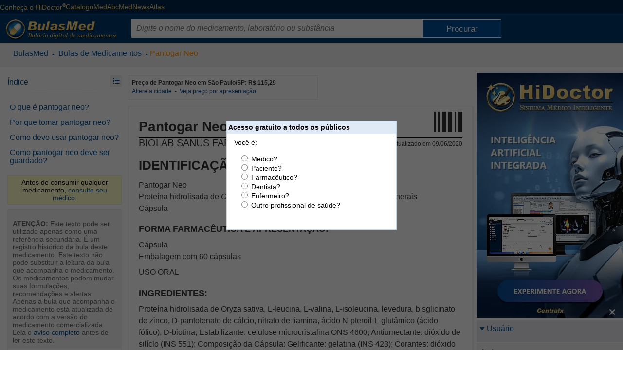

--- FILE ---
content_type: text/html; charset=ISO-8859-1
request_url: https://www.bulas.med.br/p/substancias/substancia/bula/1369243/Pantogar_Neo.html
body_size: 17007
content:

<!DOCTYPE html>
<html xmlns="http://www.w3.org/1999/xhtml" class="ptBR res1024 robot 0_9">
<head>
<!--[if lt IE 9]>
<script>
document.createElement('header');
document.createElement('nav');
document.createElement('section');
document.createElement('article');
document.createElement('aside');
document.createElement('footer');
document.createElement('hgroup');
</script>
<![endif]-->


<title>PANTOGAR NEO | BulasMed</title>

<meta charset="ISO-8859-1"/>
<link rel="canonical" href="https://www.bulas.med.br/p/bulas-de-medicamentos/bula/1369243/pantogar-neo.htm" />
<meta name="keywords" content="Pantogar Neo" />
<meta name="description" content="Pantogar Neo: para que serve, efeitos colaterais, contra-indicações, preço, onde encontrar entre outras informações." />
<meta property="og:description" content="Pantogar Neo: para que serve, efeitos colaterais, contra-indicações, preço, onde encontrar entre outras informações." />
<meta property="og:title" content="PANTOGAR NEO | BulasMed" />
<meta name="viewport" content="width=device-width, initial-scale=1"/>
<meta name="HandheldFriendly" content="true"/>
<meta name="MobileOptimized" content="320"/>
<meta name="twitter:site" content="@BulasMed"><meta name="twitter:creator" content="@BulasMed"><meta property="article:publisher" content="https://www.facebook.com/bulasmed/"/><meta property="og:title" content="title"/><meta property="og:description" content="description"/></meta></meta>
<!-- 5.AppCSS.0 -->
<link href="https://res13.bulas.med.br/v/0.2.71/shres/Blog_Desktop.css?v=0.2.71" rel="stylesheet" type="text/CSS" media="all"/>
<!-- 6.directory -->
<link href="https://res13.bulas.med.br/v/0.2.71/_res/css/bulas.css?v=0.2.71" rel="stylesheet" type="text/CSS" media="all"/>
<!-- 6.AppJS.0 -->
<script src="https://res13.bulas.med.br/v/0.2.71/shres/Blog_Desktop_ptBR.js?v=0.2.71" language="JavaScript" type="text/javascript"></script>
<link REL="SHORTCUT ICON" HREF="https://www.bulas.med.br/bulas.ico" />
<script type="application/ld+json">
{
"@context": "http://schema.org",
"@type": "WebSite",
"url": "https://www.bulas.med.br/",
"potentialAction": {
"@type": "SearchAction",
"target": "https://www.bulas.med.br/?act=search&q={search_term}",
"query-input": "required name=search_term"
}
}
</script>
<script type="text/javascript">
document.app.requestModal = true;
onEventManager.addEvent(window, 'load', function(){loadProfile('https://www.cxpass.net/?C=A&V=[base64]')}, 'last');
</script>
<!-- Cx Tag Manager -->
<script>(function(w,d,s,l,i){
w[l]=w[l]||[];w[l].push({'gtm.start':
new Date().getTime(),event:'gtm.js'});
var k=('; '.concat(d.cookie).split('; dgtm=').length == 2
? '//www.googletagmanager.com/gtm.js' : '/ctm/ctm.pl'),f=d.getElementsByTagName(s)[0],
j=d.createElement(s),dl=l!='dataLayer'?'&l='+l:'';j.async=true;j.src=
k+'?id='+i+dl;f.parentNode.insertBefore(j,f);
})(window,document,'script','dataLayer','GTM-KPRQPN');</script>
<!-- End Cx Tag Manager -->
<script>
var _mtm = window._mtm = window._mtm || [];
_mtm.push({'mtm.startTime': (new Date().getTime()), 'event': 'mtm.Start'});
var d=document, g=d.createElement('script'), s=d.getElementsByTagName('script')[0];
g.async=true; g.src='https://cxwik3.cxpass.net/js/container_URcNvYOl.js'; s.parentNode.insertBefore(g,s);
</script>
<script src="https://www.abc.med.br/dev/blog/commentsfc/api/index.js" type="module"></script>
<style>
div.qframe
{
z-index: 10;
}
div.index_header
{
background-color: transparent !important;
}
</style>
<script type="text/javascript">
window.onscroll = scroll;
function scroll() {
var searchtop = document.getElementsByClassName("search_top")[0];
var header = document.getElementById("cx-page-header");
if(searchtop)
{
//if( window.pageYOffset < (offset(header).top + getElmHeight(header)) ) {
if(isScrolledIntoView(header)) {
searchtop.classList.remove('fixed');
} else {
searchtop.classList.add('fixed');
}
}
var menu = document.getElementById("LeftMenu");
var openmenu = document.getElementById("OpenLeftMenu");
var footer = document.getElementById("PlataformFooter");
var maincontent = document.getElementsByClassName("mainContent")[0];
if(menu) {
if(window.pageYOffset < offset(maincontent).top - 50) {
menu.classList.remove('fixed');
openmenu.classList.remove('fixed');
menu.classList.remove('fixedBottom');
openmenu.classList.remove('fixedBottom');
menu.style.bottom = "auto";
openmenu.style.bottom = "auto";
} else {
menu.classList.add('fixed');
openmenu.classList.add('fixed');
//console.log(parseInt(offset(footer).top) + 40, (parseInt(menu.offsetHeight) + offset(menu).top),parseInt(offset(footer).top) + 80 - (parseInt(menu.offsetHeight) + offset(menu).top));
//if((parseInt(offset(footer).top) + 80) <= (parseInt(menu.offsetHeight) + offset(menu).top)) {
// console.log("maior");
//}
if(footer && isScrolledIntoView(footer)) {
menu.classList.remove('fixed');
openmenu.classList.remove('fixed');
menu.classList.add('fixedBottom');
openmenu.classList.add('fixedBottom');
var Top = window.innerHeight - footer.getBoundingClientRect().top;
if(Top > 0) {
menu.style.bottom = (Top + 20) + "px";
openmenu.style.bottom = (Top + 20) + "px";
}
} else {
menu.classList.add('fixed');
openmenu.classList.add('fixed');
menu.classList.remove('fixedBottom');
openmenu.classList.remove('fixedBottom');
}
//menu.style.top = "auto";
//menu.style.bottom = (window.innerHeight - offset(document.getElementById("PlataformFooter")).top + 40) + "px";
}
}
}
function isScrolledIntoView(el) {
var rect = el.getBoundingClientRect();
var elemTop = rect.top;
var elemBottom = rect.bottom;
return elemTop < window.innerHeight && elemBottom >= 0;
}
</script>
</head>
<body class="ptBR res1024 robot 0_9">

<div id="cx-tip-container">
<div id="cx-tip-down"></div>
<div id="cx-tip-bottom-left">
<div id="cx-tip-bottom-right">
<div id="cx-tip-top-left">
<div id="cx-tip-top-right">
<div id="cx-tip-top">
<div id="cx-tip-bottom">
<div id="cx-tip-left">
<div id="cx-tip-right">
<div id="cx-tip-content">
</div>
<div style="clear:both"></div>
</div>
</div>
</div>
</div>
</div>
</div>
</div>
</div>
<div id="cx-tip-up"></div>
</div>
<div id="cx-tag-container"></div>

<script>cxcct.push('16');adprops.area='p';adprops.md='';adprops.hd='';</script><div id="cxcct_16" class="opened cxcct"></div>
<div id="cx-page-wrapper" class="bulas">
<div id="cx-page-content">
<div id="cx-page-header">

<div class="HeaderWrapper">
<div class="HeaderMenu">
<a title="Conheça o HiDoctor" rel="nofollow" href="/informacao" class="cxhomeexternallink" target="_blank">Conheça o HiDoctor<sup>&reg;</sup></a>
<a title="Os médicos em atuação no país" rel="nofollow" href="https://www.catalogo.med.br" class="cxhomeexternallink" target="_blank">CatalogoMed</a>
<a title="Informações sobre a sua saúde" rel="nofollow" href="https://www.abc.med.br" class="cxhomeexternallink" target="_blank">AbcMed</a>
<a title="Notícias e informações sobre saúde" rel="nofollow" href="https://www.news.med.br" class="cxhomeexternallink" target="_blank">News</a>
<a title="Atlas do corpo humano" rel="nofollow" href="https://www.atlasdocorpohumano.com" class="cxhomeexternallink" target="_blank">Atlas</a>
</div>
</div>
</div>
<div id="cx-page-body">
<div class="cx-element" id="pageShowThread">
<div class="pageMainBodyDefault" id="pageMainBodyDefault">
<script>if(window.screen.width >= 1024) { document.body.className += " res1024"; }</script>
<script>document.app.setSeed({'NodeID' : '302','ID' : 'wformHelpVideo','Name' : 'WForm','Type' : 'WForm','Container' : '300','Seed' : '1','Height' : '400','Width' : '525','Prefix' : 'elmME_HelpContent0','Class' : ''});</script>
<div id="hideQuiz" style="display: none;">
<div><div class="cx-win wformQuickQuiz" id="wformQuickQuiz">
<div class="cx-win-title" id="wformQuickQuizTitleDefault">
<strong class="cx-win-title-caption " id="wformQuickQuizCaptionDefault">Acesso gratuito a todos os p&uacute;blicos</strong>
<script>document.app.setPart({'PartName' : 'Default','Part' : 'Caption','PartType' : 'Caption','Type' : 'WForm','Name' : 'WForm','NodeID' : '699','ID' : 'wformQuickQuizCaptionDefault','Class' : '','Prefix' : 'elmME_CampaignContent0','ElementID' : '244'});</script>
<div style="clear:both;"></div></div>
<script>document.app.setPart({'Part' : 'Title','PartType' : 'Title','Type' : 'WForm','ID' : 'wformQuickQuizTitleDefault','NodeID' : '698','Name' : 'WForm','PartName' : 'Default','ElementID' : '244','Class' : '','Prefix' : 'elmME_CampaignContent0'});</script>
<div class="cx-win-body" id="wformQuickQuizBodyDefault">
<form class="cx-form" name="wformQuickQuizForm" id="wformQuickQuizForm" action="https://www.bulas.med.br/p/substancias/substancia/bula/1369243/Pantogar_Neo.html" method="ajaxget.update" validate="true" validateMsg="É preciso preencher corretamente o(s) seguinte(s) campo(s): 
%jslib_validate_controls%" onAfterCompile="" disableOnSubmit="true" disableMsg="Aguarde..." unloadMsg="---------------------------------------------------------------------------
Deseja realmente cancelar as alterações realizadas?
Campo(s) alterado(s): %controls%.
---------------------------------------------------------------------------" cancelMsg="Deseja realmente cancelar as alterações realizadas?
Campo(s) alterado(s): %controls%." retainFocus="false" onCancel="this.e.cancelAjax()" checkUnload="false" radioselect=";" enctype="application/x-www-form-urlencoded" onSubmit="document.app.hideModal(); document.app.wformQuickQuiz.hideModal(); this.e.core.request(this.e.getParams(),false); return false;" autocomplete="on">
<input type="hidden" id="wformQuickQuizFormParamact" name="act" value="logUser"/>
<input type="hidden" id="wformQuickQuizFormParam_" name="_" value="wformQuickQuizForm"/>
<input type="hidden" id="wformQuickQuizFormParam_id_" name="_id_" value="676"/>
<input type="hidden" id="wformQuickQuizFormParam_ev_" name="_ev_" value="Submit"/>
<input type="hidden" id="wformQuickQuizFormParam_wformQuickQuizFormSubmit" name="_wformQuickQuizFormSubmit" value=":default:"/>
<div class="cx-form-content" id="wformQuickQuizFormContentHeader">
<div class="cx-win-form-header" id="wformQuickQuizHeaderDefault">
Voc&ecirc; &eacute;:
<div style="clear:both;"></div></div>
</div>
<script>document.app.setPart({'Prefix' : 'wformQuickQuizBodyDefault','Class' : '','ElementID' : '676','PartName' : 'Header','Name' : 'Form','NodeID' : '677','ID' : 'wformQuickQuizFormContentHeader','Type' : 'Form','PartType' : 'Content','Part' : 'Content'});</script>
<div class="cx-form-content" id="wformQuickQuizFormContentData">
<div class="cx-win-form-data" id="wformQuickQuizDataDefault">
<div class="cx-data" id="wformQuickQuizDataDefaultTableData">
<table border="0" cellpadding="2" cellspacing="0" class="tbllist">
<tbody class="step1">
<tr valign="top" class=" odd">
<td align="right" width="1%">
<span class="cx-data-caption " id="tdcfType" title=""><strong></strong></span>
</td>
<td width="align">
<span class="cx-data-value-radio " id="fType">
<span class="cx-data-value-radio-option">
<input type="radio" class="radio cx-data-value-radio-option-input" name="fType" id="fType_0" value="1" onclick="
setCookie('cxq',this.value == 1 ? 'P2' : this.value == 2 ? 'P1' : 'P'+this.value,expireDate('y'),'/',location.host);
document.app.wformQuickQuiz.setStyle({'display':'none'});
document.app.hideModal();
document.app.wformQuickQuiz.hideModal();
this.form.e.core.request(this.form.e.getParams(),false);"/>

<label for="fType_0" class="cx-data-value-radio-option-label">M&eacute;dico?</label>



</span>
<br/>
<span class="cx-data-value-radio-option">
<input type="radio" class="radio cx-data-value-radio-option-input" name="fType" id="fType_1" value="2" onclick="
setCookie('cxq',this.value == 1 ? 'P2' : this.value == 2 ? 'P1' : 'P'+this.value,expireDate('y'),'/',location.host);
document.app.wformQuickQuiz.setStyle({'display':'none'});
document.app.hideModal();
document.app.wformQuickQuiz.hideModal();
this.form.e.core.request(this.form.e.getParams(),false);"/>

<label for="fType_1" class="cx-data-value-radio-option-label">Paciente?</label>



</span>
<br/>
<span class="cx-data-value-radio-option">
<input type="radio" class="radio cx-data-value-radio-option-input" name="fType" id="fType_2" value="4" onclick="
setCookie('cxq',this.value == 1 ? 'P2' : this.value == 2 ? 'P1' : 'P'+this.value,expireDate('y'),'/',location.host);
document.app.wformQuickQuiz.setStyle({'display':'none'});
document.app.hideModal();
document.app.wformQuickQuiz.hideModal();
this.form.e.core.request(this.form.e.getParams(),false);"/>

<label for="fType_2" class="cx-data-value-radio-option-label">Farmac&ecirc;utico?</label>



</span>
<br/>
<span class="cx-data-value-radio-option">
<input type="radio" class="radio cx-data-value-radio-option-input" name="fType" id="fType_3" value="5" onclick="
setCookie('cxq',this.value == 1 ? 'P2' : this.value == 2 ? 'P1' : 'P'+this.value,expireDate('y'),'/',location.host);
document.app.wformQuickQuiz.setStyle({'display':'none'});
document.app.hideModal();
document.app.wformQuickQuiz.hideModal();
this.form.e.core.request(this.form.e.getParams(),false);"/>

<label for="fType_3" class="cx-data-value-radio-option-label">Dentista?</label>



</span>
<br/>
<span class="cx-data-value-radio-option">
<input type="radio" class="radio cx-data-value-radio-option-input" name="fType" id="fType_4" value="6" onclick="
setCookie('cxq',this.value == 1 ? 'P2' : this.value == 2 ? 'P1' : 'P'+this.value,expireDate('y'),'/',location.host);
document.app.wformQuickQuiz.setStyle({'display':'none'});
document.app.hideModal();
document.app.wformQuickQuiz.hideModal();
this.form.e.core.request(this.form.e.getParams(),false);"/>

<label for="fType_4" class="cx-data-value-radio-option-label">Enfermeiro?</label>



</span>
<br/>
<span class="cx-data-value-radio-option">
<input type="radio" class="radio cx-data-value-radio-option-input" name="fType" id="fType_5" value="3" onclick="
setCookie('cxq',this.value == 1 ? 'P2' : this.value == 2 ? 'P1' : 'P'+this.value,expireDate('y'),'/',location.host);
document.app.wformQuickQuiz.setStyle({'display':'none'});
document.app.hideModal();
document.app.wformQuickQuiz.hideModal();
this.form.e.core.request(this.form.e.getParams(),false);"/>

<label for="fType_5" class="cx-data-value-radio-option-label">Outro profissional de sa&uacute;de?</label>



</span>
</span>
</td>
</tr>
</tbody>
</table>
</div>
<script>document.app.setElement({'Class' : '','Prefix' : 'wformQuickQuizDataDefault','Seed' : '0','Container' : '701','Type' : 'TableData','ID' : 'wformQuickQuizDataDefaultTableData','NodeID' : '703','Name' : 'TableData'});</script>
<div style="clear:both;"></div></div>
</div>
<script>document.app.setPart({'Type' : 'Form','Part' : 'Content','PartType' : 'Content','ID' : 'wformQuickQuizFormContentData','NodeID' : '678','Name' : 'Form','PartName' : 'Data','ElementID' : '676','Class' : '','Prefix' : 'wformQuickQuizBodyDefault'});</script>
</form>
<script>document.app.setElement({'Prefix' : 'wformQuickQuizBodyDefault','Class' : '','ID' : 'wformQuickQuizForm','NodeID' : '676','Name' : 'Form','Type' : 'Form','Container' : '674','Seed' : '0'});</script>
<div style="clear:both;"></div></div>
<script>document.app.setPart({'Class' : '','Prefix' : 'elmME_CampaignContent0','ElementID' : '244','PartName' : 'Default','PartType' : 'Body','Part' : 'Body','Type' : 'WForm','ID' : 'wformQuickQuizBodyDefault','NodeID' : '674','Name' : 'WForm'});</script>
</div></div>
<script>document.app.setElement({'Container' : '242','Type' : 'WForm','NodeID' : '244','ID' : 'wformQuickQuiz','Name' : 'WForm','Seed' : '0','Height' : '225','Class' : '','Width' : '350','Prefix' : 'elmME_CampaignContent0'});</script>
</div>
<script>
onEventManager.addEvent(window,'load',function() {
if (!getCookie("bpt") && !getCookie("cxq")) {
var e = document.app.getElement('wformQuickQuiz');
if (e) {
document.app.appendTag(getTag('hideQuiz'));
e.setStyle({'display' : "block"});
e.showModal();
document.getElementById('hideQuiz').style.display = '';
}
}
}, 'first');
</script>
<a href="https://www.bulas.med.br/" class="toplk"></a>
<div class="search_top" >
<div class="HeaderWrapper">
<a id="HeaderTitle" href="https://www.bulas.med.br"><img alt="bulas.med.br" title="bulas.med.br - Referências completas de medicamentos" src="https://res13.bulas.med.br/v/0.2.71/_imgs/bulas/bulas-med-br-logo.png" /></a>
<div id="SearchElement">
<form method="get" action="https://www.bulas.med.br/p/substancias/substancia/bula/1369243/" onsubmit="if (this.q.value != '' && this.q.value != 'Digite o nome do medicamento, laborat&oacute;rio ou subst&acirc;ncia') return(validateSearch(this)); else return false;">
<input type="hidden" name="act" value="search" />
<input type="text" name="q" id="sq" class="search_q" maxlength="50"
validate="true" validateEmpty="true" placeholder="Digite o nome do medicamento, laborat&oacute;rio ou subst&acirc;ncia" controlName="Pesquisar" focusEmpty="false" />
<input type="submit" class="submit" value="Procurar" id="btnSearch" />
</form>
</div>
<div class="MobileIcons">
<img alt="Buscar bulas" src="https://res13.bulas.med.br/v/0.2.71/_imgs/bulas/search-32-w.png" onclick="ToggleSearch()" />
<img alt="Índice de tópicos" src="https://res13.bulas.med.br/v/0.2.71/_imgs/bulas/index-32-w.png" onclick="ToggleIndex()" class="MobileShowIndex"/>
</div>

</div>

<div class="clear"></div>
</div>
<table border="0" cellpadding="0" cellspacing="0" width="100%" class="mainTable">
<tr style="width: 100%;">
<td class="mainContent" valign="top">
<script>cxcct.push('1');adprops.area='p';adprops.md='';adprops.hd='';</script><div id="cxcct_1" class="opened cxcct"></div>
<script>cxcct.push('8');adprops.area='p';adprops.md='';adprops.hd='';</script><div id="cxcct_8" class="opened cxcct"></div>

<div class="cx-box-head">

<span class="showThreadHeadFolder83">

<div class="MaxWrapper">
<span typeof="v:Breadcrumb"><a rel="v:url" property="v:title" href="https://www.bulas.med.br/" class="folderPathLink">BulasMed</a></span>
&nbsp;-&nbsp;
<span typeof="v:Breadcrumb"><a rel="v:url" property="v:title" href="https://www.bulas.med.br/p/bulas-de-medicamentos/" class="folderPathLink">Bulas de Medicamentos</a></span>
&nbsp;-&nbsp;<span typeof="v:Breadcrumb"><a rel="v:url" property="v:title" href="#">Pantogar Neo</a></span></div>

</span>
</div>
<div class="cx-box-body">
<script type="text/javascript">
var requestError = "Erro na requisi&ccedil;&atilde;o";
var XmlHttpError = "Erro na requisi&ccedil;&atilde;o";
var wait = 'Aguarde...';
var send = 'Enviar'
function validateDestinatarios(fieldValue) { //}
var emails = fieldValue.split(/\s*;\s*/);
for(var i = 0; i < emails.length; i++){
if(isEmail(emails[i]) == 0){
if(emails[i] != ''){
return false;
}
}
}
return fieldValue != '' ? true : false;
}
</script>

<a name="1369243"></a>
<script>
setTimeout(function() {
InitBulas();
},3000);
</script>
<div id="LeftMenu">
<div id="SummaryHeader">
<span>Índice</span>
<div class="ToggleMenuButton" onClick="ToggleSummary()">
<img onLoad="LoadMenu()" class="right ToggleSummary" src="https://res13.bulas.med.br/v/0.2.71/_imgs/bulas/index-bulas-16.png" />
</div>
<hr class="smoothyRow" />
</div>
<div id="MenuContent">

<ul class='post_summary'><li><a href="#o_que_e_pantogar_neo">O que &eacute; pantogar neo?</a></li>
<li><a href="#por_que_tomar_pantogar_neo">Por que tomar pantogar neo?</a></li>
<li><a href="#como_devo_usar_pantogar_neo">Como devo usar pantogar neo?</a></li>
<li><a href="#como_pantogar_neo_deve_ser_guardado">Como pantogar neo deve ser guardado?</a></li>
</ul>

<div class="flags"><!-- &nbsp; --><div class="cxc_box" style="display: block; margin: 15px 0 0px 0; text-align: center; padding: 5px;">Antes de consumir qualquer medicamento, <a rel="nofollow" href="http://www.catalogo.med.br" target="_blank">consulte seu m&eacute;dico<span class="print"> (http://www.catalogo.med.br)</span></a>.</div></div>


<div id="disclaim" class="warn bulasdisclaim">
<strong>ATENÇÃO:</strong> Este texto pode ser utilizado apenas como uma referência secundária. É um registro histórico da bula deste medicamento. Este texto não pode substituir a leitura da bula que acompanha o medicamento. Os medicamentos podem mudar suas formulações, recomendações e alertas. Apenas a bula que acompanha o medicamento está atualizada de acordo com a versão do medicamento comercializada. Leia o <a href="/bula/65092/read.pl?C=A&V=66506F737449443D3130353339266163743D73686F7752656164436F6D6D656E7473" target="_blank">aviso completo</a> antes de ler este texto.
</div>
</div>
</div>
<div class="postContent postFull post1369243 folder82 tphtml LeftMenuContent opened" id="post1369243"
itemid="https://www.bulas.med.br/p/bulas-de-medicamentos/bula/1369243/pantogar-neo.htm"
itemscope="" itemtype="http://schema.org/Drug" 
>

<div id="OpenLeftMenu">
<div class="ToggleMenuButton" onClick="ToggleSummary()">
<img class="right ToggleSummary" src="https://res13.bulas.med.br/v/0.2.71/_imgs/bulas/index-bulas-16.png" />
</div>
</div>




<div class="newPrice">
<!--a class="buttonOrange" title="Drogarias onde posso encontrar Pantogar Neo" rel="nofollow" href="http://www.bulas.med.br/d/onde-encontrar/pantogar+neo+saMED" target="_blank" style="padding: 9px 10px; width: 190px;"><div id="drogariasmed-img"></div><span id="drogariasmed-label">Ver drogarias que têm esse medicamento</span></a-->


<div id="drugPrice">

<div class="cx-element" id="elmDrugPrice">
<div class="cx-element-content" id="elmDrugPriceContentDefault">
<div class="bPrice" style="width: 100%;">
<div>
<div id="dph"><strong>Preço de Pantogar Neo em São Paulo/SP: R$ 115,29</strong></div><br/>
<div id="dpa">
<a href="javascript:void(0);" onclick="
getTag('dpf').style.display = (getTag('dpf').style.display == 'none') ? '' : 'none';
return false;">Altere a cidade
</a>
&nbsp;-&nbsp;
<a href="javascript:void(0);" onclick="
var m = dnd.getMouseOffset(this, event);
var t = getMouseCoords(event);
getTag('dPrices').style.top = m.y;
getTag('dPrices').style.left = m.x;
if (isSafari() || isChrome()) {
getTag('dPrices').style.left = t.x - m.x - parseInt(getTag('cx-page-content').offsetLeft);
}
getTag('dPrices').style.display = (getTag('dPrices').style.display == 'none') ? '' : 'none';
getTag('price-border').style.height = parseInt(getTag('price-container').offsetHeight) + 6;
getTag('price-border').style.width = parseInt(getTag('price-container').offsetWidth) + 6;
return false;">Veja pre&ccedil;o por apresenta&ccedil;&atilde;o
</a>
</div>

<div id="dpf" style="display: none; border: 1px solid #E0EAF6;background: #FFF; padding: 5px;position: absolute; z-index: 41;">
<form class="cx-form" name="formPriceCity" id="formPriceCity" action="https://www.bulas.med.br/p/substancias/substancia/bula/1369243/read.pl" method="ajaxpost" validate="true" validateMsg="É preciso preencher corretamente o(s) seguinte(s) campo(s): 
%jslib_validate_controls%" onAfterCompile="" disableOnSubmit="true" disableMsg="Aguarde..." unloadMsg="---------------------------------------------------------------------------
Deseja realmente cancelar as alterações realizadas?
Campo(s) alterado(s): %controls%.
---------------------------------------------------------------------------" cancelMsg="Deseja realmente cancelar as alterações realizadas?
Campo(s) alterado(s): %controls%." retainFocus="false" onCancel="this.e.cancelAjax()" checkUnload="false" radioselect=";" enctype="application/x-www-form-urlencoded" onSubmit="return(true)" autocomplete="on">
<input type="hidden" id="formPriceCityParamfPostID" name="fPostID" value="1369243"/>
<input type="hidden" id="formPriceCityParamact" name="act" value="callElementEvent"/>
<input type="hidden" id="formPriceCityParam_" name="_" value="formPriceCity"/>
<input type="hidden" id="formPriceCityParam_id_" name="_id_" value="256"/>
<input type="hidden" id="formPriceCityParam_ev_" name="_ev_" value="Submit"/>
<input type="hidden" id="formPriceCityParam_formPriceCitySubmit" name="_formPriceCitySubmit" value=":default:"/>
<div class="cx-form-content" id="formPriceCityContentDefault">
<input type="text" name="fCity" class="text" value="" maxlength="255">/<select name="fUF" selected="" class="select">
<option value="">UF</option>
<option value="AC">AC</option>
<option value="AL">AL</option>
<option value="AM">AM</option>
<option value="AP">AP</option>
<option value="BA">BA</option>
<option value="CE">CE</option>
<option value="DF">DF</option>
<option value="ES">ES</option>
<option value="GO">GO</option>
<option value="MA">MA</option>
<option value="MG">MG</option>
<option value="MS">MS</option>
<option value="MT">MT</option>
<option value="PA">PA</option>
<option value="PB">PB</option>
<option value="PE">PE</option>
<option value="PI">PI</option>
<option value="PR">PR</option>
<option value="RJ">RJ</option>
<option value="RN">RN</option>
<option value="RO">RO</option>
<option value="RR">RR</option>
<option value="RS">RS</option>
<option value="SC">SC</option>
<option value="SE">SE</option>
<option value="SP">SP</option>
<option value="TO">TO</option>
</select>
<input type="submit" class="button" value="OK" disableonsubmit="true" />
<input type="button" class="button" value="Cancelar" onclick="getTag('dpf').style.display = 'none';" />
</div>
<script>document.app.setPart({'PartName' : 'Default','Type' : 'Form','Part' : 'Content','PartType' : 'Content','Name' : 'Form','NodeID' : '725','ID' : 'formPriceCityContentDefault','Class' : '','Prefix' : 'elmME_PostContent0','ElementID' : '256'});</script>
</form>
<script>document.app.setElement({'Class' : '','Prefix' : 'elmME_PostContent0','Type' : 'Form','Container' : '249','NodeID' : '256','ID' : 'formPriceCity','Name' : 'Form','Seed' : '0'});</script>
</div>

</div>
</div>
<div id="dPrices" style="display: none;">
<div id="price-border">
<div id="bl">
<div id="br">
<div id="tr">
</div>
</div>
</div>
<div id="l">
<div id="b">
<div id="r"></div>
</div>
</div>
</div>
<div id="price-container">
<h3>Pantogar Neo</h3>

<div class="cx-list" id="listDrugPresentations">
<table border="0" cellpadding="2" cellspacing="0" class="tbllist" width="100%">
<thead >
<tr>
<th>Apresenta&ccedil;&otilde;es</th>
<th>Pre&ccedil;o *</th>
</tr>
</thead>
<tbody class="step1">
<tr class="odd">
<td>Bl. 30 caps.</td>
<td>R$ 115,29</td>
</tr>
<tr class="even">
<td>60 caps.</td>
<td>R$ 230,61</td>
</tr>
<tr class="odd">
<td>Bl. 90 caps.</td>
<td>R$ 345,95</td>
</tr>
</tbody>
</table>
</div>
<script>document.app.setElement({'ID' : 'listDrugPresentations','NodeID' : '266','Name' : 'TableList','Container' : '249','Type' : 'TableList','Seed' : '0','Prefix' : 'elmME_PostContent0','Class' : ''});</script>
<p><small>* Valores calculados para São Paulo/SP.</small></p>
<p align="right"><small><a href="javascript:void(0);" onclick="
getTag('dPrices').style.display = 'none';
return false;" class="button">Fechar</a></small></p>
</div>
</div>
<div id="divRequire" style="display: none;">
<div id="price-border">
<div id="bl">
<div id="br">
<div id="tr">
</div>
</div>
</div>
<div id="l">
<div id="b">
<div id="r"></div>
</div>
</div>
</div>
<div id="price-container">
<h3>Pantogar Neo</h3>

<div class="cx-list" id="listDrugPresentations">
<table border="0" cellpadding="2" cellspacing="0" class="tbllist" width="100%">
<thead >
<tr>
<th>Apresenta&ccedil;&otilde;es</th>
<th>Pre&ccedil;o *</th>
</tr>
</thead>
<tbody class="step1">
<tr class="odd">
<td>Bl. 30 caps.</td>
<td>R$ 115,29</td>
</tr>
<tr class="even">
<td>60 caps.</td>
<td>R$ 230,61</td>
</tr>
<tr class="odd">
<td>Bl. 90 caps.</td>
<td>R$ 345,95</td>
</tr>
</tbody>
</table>
</div>
<script>document.app.setElement({'ID' : 'listDrugPresentations','NodeID' : '266','Name' : 'TableList','Container' : '249','Type' : 'TableList','Seed' : '0','Prefix' : 'elmME_PostContent0','Class' : ''});</script>
<p><small>* Valores calculados para São Paulo/SP.</small></p>
<p align="right"><small><a href="javascript:void(0);" onclick="
getTag('dPrices').style.display = 'none';
return false;" class="button">Fechar</a></small></p>
</div>
</div>
<div class="clear"></div>
</div>
<script>document.app.setPart({'Class' : '','Prefix' : 'elmME_PostContent0','ElementID' : '267','PartName' : 'Default','Part' : 'Content','PartType' : 'Content','Type' : 'Element','Name' : 'Element','NodeID' : '801','ID' : 'elmDrugPriceContentDefault'});</script></div>
<script>document.app.setElement({'Prefix' : 'elmME_PostContent0','Class' : '','Name' : 'Element','NodeID' : '267','ID' : 'elmDrugPrice','Type' : 'Element','Container' : '249','Seed' : '0'});</script>
</div>

</div>




<div id="txtContent1369243" class="content">

<div class="header2">

<img class="right printMark" src="https://res13.bulas.med.br/v/0.2.71/_imgs/bulas/print-mark.png" />

<h1 class="pHeader" itemprop="name">Pantogar Neo</h1>
<div class="lab"><h3 itemprop="manufacturer" style="margin: 0px; color: #004e96;">BIOLAB SANUS FARMACÊUTICA LTDA</h3></div>
<div class="date">Atualizado em 09/06/2020</div>
</div>

<article itemprop="articleBody">
<html>
<head>
</head>
<body>
<h2>IDENTIFICA&Ccedil;&Atilde;O DO PRODUTO</h2>
<p>Pantogar Neo<br /> Prote&iacute;na hidrolisada de <em>Oryza sativa</em> com BCAAs, levedura, vitaminas e minerais&nbsp;<br /> C&aacute;psula</p>
<h4>FORMA FARMAC&Ecirc;UTICA E APRESENTA&Ccedil;&Atilde;O:</h4>
<p>C&aacute;psula<br /> Embalagem com 60 c&aacute;psulas</p>
<p>USO ORAL</p>
<h4>INGREDIENTES:</h4>
<p>Prote&iacute;na hidrolisada de Oryza sativa, L-leucina, L-valina, L-isoleucina, levedura, bisglicinato de zinco, D-pantotenato de c&aacute;lcio, nitrato de tiamina, &aacute;cido N-pteroil-L-glut&acirc;mico (&aacute;cido f&oacute;lico), D-biotina; Estabilizante: celulose microcristalina ONS 4600; Antiumectante: di&oacute;xido de sil&iacute;clo (INS 551); Composi&ccedil;&atilde;o da C&aacute;psula: Gelificante: gelatina (INS 428); Corantes: di&oacute;xido de tit&acirc;nio ONS 171) e azul brilhante FCF (INS 133).</p>
<table>
<tbody>
<tr>
<td colspan="3"><strong>Informa&ccedil;&atilde;o nutricional</strong></td>
</tr>
<tr>
<td colspan="2" rowspan="1"><strong>Quantidade por por&ccedil;&atilde;o</strong></td>
<td><strong>% VD*</strong></td>
</tr>
<tr>
<td>Valor energ&eacute;tico</td>
<td>6,8 kcal = 28,6 kJ</td>
<td>3,4%</td>
</tr>
<tr>
<td><span tip="" tipWidth="450" class="postTip word_cnt_8825843_4" style="font-size: inherit; font-family: inherit;">Prote&iacute;nas</span><sup class="tip" onclick="document.location.hash='#tooltip_proteinas'; return false;">1</sup></td>
<td>1,0 g</td>
<td>1%</td>
</tr>
<tr>
<td>Zinco</td>
<td>2,5 mg</td>
<td>36%</td>
</tr>
<tr>
<td>Tiamina</td>
<td>1,2 mg</td>
<td>100%</td>
</tr>
<tr>
<td>&Aacute;cido pantot&ecirc;nico</td>
<td>5,0 mg</td>
<td>100%</td>
</tr>
<tr>
<td>&Aacute;cido f&oacute;lico</td>
<td>240 mcg</td>
<td>100%</td>
</tr>
<tr>
<td>Biotina</td>
<td>30 mcg</td>
<td>100%</td>
</tr>
<tr>
<td>L-leucina</td>
<td>234 mg</td>
<td>10%</td>
</tr>
<tr>
<td>L-valina</td>
<td>156 mg</td>
<td>10%</td>
</tr>
<tr>
<td>L-isoleucina</td>
<td>120 mg</td>
<td>10%</td>
</tr>
<tr>
<td colspan="3">N&atilde;o cont&eacute;m quantidades significativas de Carboidratos, Gorduras totais, <span tip="" tipWidth="450" class="postTip word_cnt_8825843_1" style="font-size: inherit; font-family: inherit;">Gorduras saturadas</span><sup class="tip" onclick="document.location.hash='#tooltip_gorduras_saturadas'; return false;">2</sup>, <span tip="" tipWidth="450" class="postTip word_cnt_8825843_2" style="font-size: inherit; font-family: inherit;">Gorduras trans</span><sup class="tip" onclick="document.location.hash='#tooltip_gorduras_trans'; return false;">3</sup>, Fibra alimentar e S&oacute;dio.</td>
</tr>
</tbody>
</table>
<p>* Valores Di&aacute;rios de refer&ecirc;ncia com base em uma dieta de 2.000 kcal ou 8.400 kJ. Seus valores di&aacute;rios podem ser maiores ou menores, dependendo de suas necessidades energ&eacute;ticas.</p>
<p style="font-weight:bold">AL&Eacute;RGICOS: PODE CONTER SOJA E DERIVADOS.<br /> N&Atilde;O CONT&Eacute;M <span tip="" tipWidth="450" class="postTip word_cnt_8825843_8" style="font-size: inherit; font-family: inherit;">GL&Uacute;TEN</span><sup class="tip" onclick="document.location.hash='#tooltip_gluten'; return false;">4</sup>.</p>
<h2>INFORMA&Ccedil;&Otilde;ES AO PACIENTE</h2><a name="o_que_e_pantogar_neo"></a><h3>O que &eacute; Pantogar Neo?</h3>
<p>Uma alimenta&ccedil;&atilde;o equilibrada &eacute; fundamental, pois, a partir dela, adquirimos os nutrientes necess&aacute;rios para a manuten&ccedil;&atilde;o da nossa <span tip="" tipWidth="450" class="postTip word_cnt_8825843_9" style="font-size: inherit; font-family: inherit;">sa&uacute;de</span><sup class="tip" onclick="document.location.hash='#tooltip_saude'; return false;">5</sup>. Os diferentes nutrientes, como as vitaminas, amino&aacute;cidos e minerais em quantidades adequadas regulam a forma&ccedil;&atilde;o e crescimento dos cabelos saud&aacute;veis.</p>
<p>Pantogar Neo &eacute; um suplemento que auxilia na manuten&ccedil;&atilde;o da <span tip="" tipWidth="450" class="postTip word_cnt_8825843_9" style="font-size: inherit; font-family: inherit;">sa&uacute;de</span><sup class="tip" onclick="document.location.hash='#tooltip_saude'; return false;">5</sup> dos cabelos, fornecendo nutrientes para a forma&ccedil;&atilde;o da queratina, principal prote&iacute;na constituinte dos cabelos.</p>
<p>O hidrolisado de <em>Oryza sativa</em> possui uma combina&ccedil;&atilde;o balanceada de amino&aacute;cidos, favorecendo a elabora&ccedil;&atilde;o de um <span tip="" tipWidth="450" class="postTip word_cnt_8825843_7" style="font-size: inherit; font-family: inherit;">cabelo</span><sup class="tip" onclick="document.location.hash='#tooltip_cabelo'; return false;">6</sup> saud&aacute;vel com todas as suas propriedades biomec&acirc;nicas como brilho, maleabilidade e resist&ecirc;ncia.</p>
<p>Os amino&acirc;cidos valina, leucina e isoleucina s&atilde;o essenciais para a forma&ccedil;&atilde;o de diversas <span tip="" tipWidth="450" class="postTip word_cnt_8825843_5" style="font-size: inherit; font-family: inherit;">prote&iacute;nas</span><sup class="tip" onclick="document.location.hash='#tooltip_proteinas'; return false;">1</sup>, entre elas a queratina que forma o <span tip="" tipWidth="450" class="postTip word_cnt_8825843_7" style="font-size: inherit; font-family: inherit;">cabelo</span><sup class="tip" onclick="document.location.hash='#tooltip_cabelo'; return false;">6</sup>. Estes amino&aacute;cidos n&atilde;o s&atilde;o produzidos pelo organismo, sendo necess&aacute;ria a ingesta a partir da alimenta&ccedil;&atilde;o ou <span tip="" tipWidth="450" class="postTip word_cnt_8825843_3" style="font-size: inherit; font-family: inherit;">suplementa&ccedil;&atilde;o</span><sup class="tip" onclick="document.location.hash='#tooltip_suplementacao'; return false;">7</sup>.</p>
<p>A levedura &eacute; respons&aacute;vel pela <span tip="" tipWidth="450" class="postTip word_cnt_8825843_3" style="font-size: inherit; font-family: inherit;">suplementa&ccedil;&atilde;o</span><sup class="tip" onclick="document.location.hash='#tooltip_suplementacao'; return false;">7</sup> de vitaminas do complexo B, amino&aacute;cidos, enzimas, lip&iacute;dios e minerais, nutrientes importantes para a forma&ccedil;&atilde;o do <span tip="" tipWidth="450" class="postTip word_cnt_8825843_7" style="font-size: inherit; font-family: inherit;">cabelo</span><sup class="tip" onclick="document.location.hash='#tooltip_cabelo'; return false;">6</sup>.</p>
<p>A presen&ccedil;a de zinco ajuda na forma&ccedil;&atilde;o dos fios de cabelos, enquanto a sua defici&ecirc;ncia pode acarretar a queda de cabelos. O zinco ligado a amino&aacute;cidos (zinco na forma quelada) favorece uma melhor absor&ccedil;&atilde;o deste mineral, facilitando a sua utiliza&ccedil;&atilde;o pelo organismo.</p>
<p>A biotina &eacute; considerada a &ldquo;vitamina do cabelo&rdquo;, sendo importante nocrescimento de fios novos. A sua defici&ecirc;ncia pode acarretar queda de cabelos, bem como cabelos fr&aacute;geis e quebradi&ccedil;os.</p>
<p>Pantogar Neo ajuda a manter a estrutura e a resist&ecirc;ncia dofio, por suplementar os nutrientes essenciais &agrave; forma&ccedil;&atilde;o do <span tip="" tipWidth="450" class="postTip word_cnt_8825843_7" style="font-size: inherit; font-family: inherit;">cabelo</span><sup class="tip" onclick="document.location.hash='#tooltip_cabelo'; return false;">6</sup>,al&eacute;m de fortalec&ecirc;-los.</p><a name="por_que_tomar_pantogar_neo"></a><h3>Por que tomar Pantogar Neo?</h3>
<p>Pantogar Neo complementa a necessidade de amlno&acirc;cidos, <span tip="" tipWidth="450" class="postTip word_cnt_8825843_5" style="font-size: inherit; font-family: inherit;">prote&iacute;nas</span><sup class="tip" onclick="document.location.hash='#tooltip_proteinas'; return false;">1</sup>, vitaminas e minerais da dieta.</p>
<p>Sua composi&ccedil;&atilde;o especialmente desenvolvida exerce um efeito positivo sobre o crescimento dos cabelos, auxiliando na preven&ccedil;&atilde;o da perda <span tip="" tipWidth="450" class="postTip word_cnt_8825843_6" style="font-size: inherit; font-family: inherit;">capilar</span><sup class="tip" onclick="document.location.hash='#tooltip_capilar'; return false;">8</sup> e na manuten&ccedil;&atilde;o da <span tip="" tipWidth="450" class="postTip word_cnt_8825843_9" style="font-size: inherit; font-family: inherit;">sa&uacute;de</span><sup class="tip" onclick="document.location.hash='#tooltip_saude'; return false;">5</sup> dos cabelos.</p><a name="como_devo_usar_pantogar_neo"></a><h3>Como devo usar Pantogar Neo?</h3>
<p>Recomenda-se Ingerir 2 c&aacute;psulas uma vez ao dia ou a crit&eacute;rio m&eacute;dico.</p><a name="como_pantogar_neo_deve_ser_guardado"></a><h3>Como Pantogar Neo deve ser guardado?</h3>
<p>Conservar em temperatura ambiente (15&ndash;30&deg;C). Proteger da umidade.</p>
<p>Consumir este produto conforme a Recomenda&ccedil;&otilde;es de Ingest&atilde;o Di&aacute;ria.</p>
<h2>DIZERES LEGAIS</h2>
<p>Fabricado por:<br /> Biolab Sanus Farmac&ecirc;utica Ltda.</p>
<p>Av. Francisco Samuel Lucchesi Filho, 1039<br /> CEP 12929-600 - Bragan&ccedil;a Paulista - SP<br /> CNPJ 49.475.833/0018-46<br /> Ind&uacute;stria Brasileira</p>
<p style="font-weight:bold">
<br /> SAC 0800 724 6522</p>
</body>
</html>

</article>

<style>
#HideLabHeader{color: #004e96 !important;cursor:pointer;}
#HideLabContent{display:none;}
</style>
<div class="LabContainer">
<!-- <h3 id="HideLabHeader" onclick="showLab()">Ver informações do laboratório</h3> -->
<div id="HideLabContent">

<div class="flags" style="clear: both;">
<div class="cxc_box" style="display: block; margin: 15px 0 15px 0; text-align: center; padding: 5px;">Antes de consumir qualquer medicamento, <a rel="nofollow" href="http://www.catalogo.med.br" target="_blank">consulte seu m&eacute;dico<span class="print"> (http://www.catalogo.med.br)</span></a>.</div></div>
</div>
</div>
<script>
function showLab(){var labC = document.getElementById("HideLabContent");if(labC.style.display != 'block'){labC.style.display = 'block'}else{labC.style.display = 'none'}}
FixSummaryEllipsis();
</script>


<img class="right printMark" src="https://res13.bulas.med.br/v/0.2.71/_imgs/bulas/print-mark.png" />
<div style="clear: both;"></div>

</div>
<script>cxcct.push('17');adprops.area='p';adprops.md='';adprops.hd='';</script><div id="cxcct_17" class="opened cxcct"></div>


<div class="share">
<div class="right">

<div class="comment btn">
<a href="javascript:void(0);" onclick="getOpenComment(); return false;" title="Enviar críticas/sugestões" rel="nofollow"><span class="i"></span><span class="t">Enviar críticas/sugestões</span></a>
</div>


<div class="print btn">
<a href="javascript:windowPrint('https://www.bulas.med.br/?C=A&V=6163743D7072696E742666506F737449443D31333639323433');" title="Imprimir" rel="nofollow"><span class="i"></span><span class="t">Imprimir</span></a>
</div>


<div class="subscribe btn">
<a href="https://www.bulas.med.br/?C=A&V=[base64]" title="Receber por email" rel="nofollow"><span class="i"></span><span class="t">Cadastrar</span></a>
</div>


<div class="sd btn">
<a href="javascript:void(0);" onclick="getOpenSend(); return false;" title="Enviar para um amigo"><span class="i"></span><span class="t">Enviar para um amigo</span></a>
</div>
</div>
<div class="clear"></div>
</div>
<script type="text/javascript">
onEventManager.addEvent(window,'load',function() {
window.___gcfg = {lang: 'pt-BR'};
(function() {
var po = document.createElement('script'); po.type = 'text/javascript'; po.async = true;
po.src = 'https://apis.google.com/js/plusone.js';
var s = document.getElementsByTagName('script')[0];
s.parentNode.insertBefore(po, s);
})();
},'last');
</script>

<div class="navButtons">

<span class="previous">
<a href="https://www.bulas.med.br/p/bulas-de-medicamentos/bula/1332793/pantogar.htm" class="ico" %Props% title="Anterior: Pantogar"></a>
<a href="https://www.bulas.med.br/p/bulas-de-medicamentos/bula/1332793/pantogar.htm" class="lbl" %Props% title="Anterior: Pantogar">Anterior</a>
</span>




<span class="index">
<a href="https://www.bulas.med.br/p/bulas-de-medicamentos/" class="ico" %Props% title="Ir para lista de artigos"></a>
<a href="https://www.bulas.med.br/p/bulas-de-medicamentos/" class="lbl" %Props% title="Ir para lista de artigos">Artigos</a>
</span>


<span class="next">
<a href="https://www.bulas.med.br/p/bulas-de-medicamentos/bula/1391440/pantomix-20-mg.htm" class="ico" %Props% title="Próximo: Pantomix (20 mg)"></a>
<a href="https://www.bulas.med.br/p/bulas-de-medicamentos/bula/1391440/pantomix-20-mg.htm" class="lbl" %Props% title="Próximo: Pantomix (20 mg)">Pr&oacute;ximo</a>
</span>


</div>
<div class="footer">

<div class="rightFooter">
<a href="https://www.bulas.med.br/?C=A&V=[base64]" target="">Editar</a> - 
<a href="javascript:void(0);" onclick="if(confirm('Deseja realmente remover este post?')) document.app.request({'act': 'removePost','fPostID':'1369243','backUrl':'https://www.bulas.med.br/p/substancias/substancia/bula/1369243/?C=A&V=66466F6C64657249443D3832'}); return false;">Remover</a> - 
<a href="javascript:if(getElm('divSendFriend'))void(getElm('divSendFriend').style.display='none');if(getElm('divQuickReply'))void(getElm('divQuickReply').style.display='none');if(getElm('divQuickReply'))void(getElm('divQuickReply').style.display='');document.getElementById('divQuickReply').getElementsByTagName('strong')[0].innerText = 'Solicitar corre&ccedil;&atilde;o/atualiza&ccedil;&atilde;o';document.getElementById('divQuickReply').getElementsByTagName('tr')[5].style.display = 'none';try{document.formRequestCorrection.fContent.focus();}catch(e){}" target="">Solicitar corre&ccedil;&atilde;o/atualiza&ccedil;&atilde;o</a></div>
<br style="clear: both;" />
</div>







<div class="tooltip_frame">
<h4>Complementos</h4>
<div class="post_tip_frame" id="cnt_8825843">
<a name="tooltip_proteinas"></a>
<div class="tip_frame" id="tip_cnt_8825843_proteinas">
<div class="tooltip">


<div class="def"><sup class="tip">1 </sup><strong>Prote&iacute;nas:</strong> Um dos tr&ecirc;s principais nutrientes dos alimentos. Alimentos que fornecem prote&iacute;na incluem carne vermelha, frango, peixe, queijos, leite, derivados do leite, ovos.</div>

<div style="clear: both;"></div>
</div>
</div>
<a name="tooltip_gorduras_saturadas"></a>
<div class="tip_frame" id="tip_cnt_8825843_gorduras_saturadas">
<div class="tooltip">


<div class="def"><sup class="tip">2 </sup><strong>Gorduras saturadas:</strong> Elas s&atilde;o encontradas principalmente em produtos de origem animal. Em temperatura ambiente, apresentam-se em estado s&oacute;lido. Est&atilde;o nas carnes vermelhas e brancas &#40;principalmente gordura da carne e pele das aves e peixes&#41;, leite e seus derivados integrais &#40;manteiga, creme de leite, iogurte, nata&#41; e azeite de dend&ecirc;.</div>

<div style="clear: both;"></div>
</div>
</div>
<a name="tooltip_gorduras_trans"></a>
<div class="tip_frame" id="tip_cnt_8825843_gorduras_trans">
<div class="tooltip">


<div class="def"><sup class="tip">3 </sup><strong>Gorduras trans:</strong> Tipo espec&iacute;fico de gordura formada por um processo de hidrogena&ccedil;&atilde;o natural &#40;ocorrido no r&uacute;men de animais&#41; ou industrial. Esta hidrogena&ccedil;&atilde;o industrial transforma &oacute;leos vegetais l&iacute;quidos em gordura s&oacute;lida &agrave; temperatura ambiente e s&atilde;o utilizadas para melhorar a consist&ecirc;ncia dos alimentos e tamb&eacute;m aumentar a vida de prateleira de alguns produtos. Mas o consumo excessivo de alimentos ricos em gorduras trans pode causar aumento do colesterol total e do colesterol ruim &#40;LDL-colesterol&#41; e tamb&eacute;m redu&ccedil;&atilde;o dos n&iacute;veis de colesterol bom &#40;HDL-colesterol&#41;. </div>

<div style="clear: both;"></div>
</div>
</div>
<a name="tooltip_gluten"></a>
<div class="tip_frame" id="tip_cnt_8825843_gluten">
<div class="tooltip">


<div class="def"><sup class="tip">4 </sup><strong>Gl&uacute;ten:</strong> Subst&acirc;ncia viscosa, extra&iacute;da de cereais, depois de eliminado o amido. &Eacute; uma prote&iacute;na composta pela mistura das prote&iacute;nas gliadina e glutenina. </div>

<div style="clear: both;"></div>
</div>
</div>
<a name="tooltip_saude"></a>
<div class="tip_frame" id="tip_cnt_8825843_saude">
<div class="tooltip">


<div class="def"><sup class="tip">5 </sup><strong>Sa&uacute;de:</strong> 1. Estado de equil&iacute;brio din&acirc;mico entre o organismo e o seu ambiente, o qual mant&eacute;m as caracter&iacute;sticas estruturais e funcionais do organismo dentro dos limites normais para sua forma de vida e para a sua fase do ciclo vital. 2. Estado de boa disposi&ccedil;&atilde;o f&iacute;sica e ps&iacute;quica; bem-estar. 3. Brinde, sauda&ccedil;&atilde;o que se faz bebendo &agrave; sa&uacute;de de algu&eacute;m. 4. For&ccedil;a f&iacute;sica; robustez, vigor, energia. </div>

<div style="clear: both;"></div>
</div>
</div>
<a name="tooltip_cabelo"></a>
<div class="tip_frame" id="tip_cnt_8825843_cabelo">
<div class="tooltip">
<div class="thumb"><a href="http://www.atlasdocorpohumano.com/p/imagem/cabelo" target="_blank" title="Cabelo"><div style="background-image:url(https://atlas.cxpass.net/?act=printThumbImage&desk=2&image=1207);width:128px;height:128px;" border="0" alt="Cabelo" title="Cabelo"></div></a><br><a href="http://www.atlasdocorpohumano.com/p/imagem/cabelo" target="_blank">Ampliar</a> <a href="http://www.atlasdocorpohumano.com/p/imagem/cabelo" target="_blank" title="Ampliar"><img src="https://res13.bulas.med.br/v/0.2.71/_imgs/blank.png" class="imgzoom" width="16" height="16" border="0" title="Ampliar" alt="Ampliar" /></a></div>

<div class="def"><sup class="tip">6 </sup><strong>Cabelo:</strong> Estrutura filamentosa formada por uma haste que se projeta para a superf&iacute;cie da PELE a partir de uma raiz &#40;mais macia que a haste&#41; e se aloja na cavidade de um FOL&Iacute;CULO PILOSO. &Eacute; encontrado em muitas &aacute;reas do corpo.</div>

<div style="clear: both;"></div>
</div>
</div>
<a name="tooltip_suplementacao"></a>
<div class="tip_frame" id="tip_cnt_8825843_suplementacao">
<div class="tooltip">


<div class="def"><sup class="tip">7 </sup><strong>Suplementa&ccedil;&atilde;o:</strong> Que serve de suplemento para suprir o que falta, que completa ou amplia. </div>

<div style="clear: both;"></div>
</div>
</div>
<a name="tooltip_capilar"></a>
<div class="tip_frame" id="tip_cnt_8825843_capilar">
<div class="tooltip">


<div class="def"><sup class="tip">8 </sup><strong>Capilar:</strong> 1. Na medicina, diz-se de ou tubo endotelial muito fino que liga a circula&ccedil;&atilde;o arterial &agrave; venosa. Qualquer vaso. 2. Na f&iacute;sica, diz-se de ou tubo, em geral de vidro, cujo di&acirc;metro interno &eacute; diminuto. 3. Relativo a cabelo, fino como fio de cabelo. </div>

<div style="clear: both;"></div>
</div>
</div>
</div>
<script>onEventManager.addEvent(window, 'load', function() { __loadTips([{'class':'word_cnt_8825843_1','id':'tip_cnt_8825843_gorduras_saturadas'},{'class':'word_cnt_8825843_2','id':'tip_cnt_8825843_gorduras_trans'},{'class':'word_cnt_8825843_3','id':'tip_cnt_8825843_suplementacao'},{'class':'word_cnt_8825843_4','id':'tip_cnt_8825843_proteinas'},{'class':'word_cnt_8825843_5','id':'tip_cnt_8825843_proteinas'},{'class':'word_cnt_8825843_6','id':'tip_cnt_8825843_capilar'},{'class':'word_cnt_8825843_7','id':'tip_cnt_8825843_cabelo'},{'class':'word_cnt_8825843_8','id':'tip_cnt_8825843_gluten'},{'class':'word_cnt_8825843_9','id':'tip_cnt_8825843_saude'}]); }, 'last');</script>
</div>
<script>
var elms = document.getElementsByClassName('postTip');
for (var i = 0; i < elms.length; i++) {
if (elms[i].parentNode.style.fontSize) {
elms[i].style.fontSize = elms[i].parentNode.style.fontSize;
}
if (elms[i].parentNode.style.fontFamily) {
elms[i].style.fontFamily = elms[i].parentNode.style.fontFamily;
}
}
</script>












<script>
function resizeIframe(obj) {
console.log(obj);
obj.style.height = obj.contentWindow.document.documentElement.scrollHeight + 'px';
}
</script>
<div id="FakeFaqContainer">
<div id="FakeFaq">
<div class="modal-header">
<div class="d-flex align-items-center">
<div class="d-flex align-items-center justify-content-center me-2">
<img src="https://www.abc.med.br/faq/imgs/ask-32-m.svg" style="width: 48px">
</div>

<h2 class="mb-0">Tem alguma dúvida sobre Pantogar?</h2>
</div>
</div>
<div id="FakeFaqForm">
<h3>Pergunte diretamente a um especialista</h3>
<textarea id="FakeFaqTextarea" onclick="GetFaqForm(this)" placeholder="Insira sua pergunta aqui" class="my-1"></textarea>
</div>
</div>
</div>
<div id="FakeFaqContainerIFrame">
</div>
<h4 id="FakeFAQSub">Sua pergunta será enviada aos especialistas do <strong>CatalogoMed</strong>, <a rel="nofollow" target="_blank" href="https://www.catalogo.med.br/perguntas/?action=showHome&q=pantogar" title="Ver respostas">veja as dúvidas já respondidas.</a></h4>
<style>
#faqQuestionForm{
height:620px;
}
#FakeFaqContainer,#FakeFaqContainerIFrame {
clear: both;
}
#FakeFaqContainer{
background-color: #F3F3F5;
padding: 1.5rem;
}
#FakeFaqContainerIFrame {
display: none;
}
#FakeFaqForm {
-moz-border-radius: 4px;
-ms-border-radius: 4px;
-o-border-radius: 4px;
-webkit-border-radius: 4px;
border-radius: 4px; 
}
#FakeFaq .d-flex{
display:flex;
}
#FakeFaq .me-2{
margin-right:.5rem;
}
#FakeFaq h2,#FakeFaq h3{
margin-top:0;
margin-bottom:0;
}
#FakeFaq .align-items-center{
align-items: center;
}
#FakeFaq .justify-content-center {
justify-content: center!important;
}
#FakeFaq h2{
font-size:calc(1.2583333333rem + .1vw)
}
#FakeFaq .my-1 {
margin-top: .25rem!important;
margin-bottom: .25rem!important;
}
#FakeFaq textarea {
font-size: 1rem;
border: solid 1px #c0c5d1;
padding: .375rem .75rem;
width: 100%;
box-sizing: border-box;
border-radius: .375rem;
line-height: 1.5;
}
</style>
<script>
function GetFaqForm() {
execRequestGet("index.pl?act=GetFaqForm&Key=Pantogar", function (req) {
var data = JSON.parse(req.responseText);
if(data) {
var Container = document.getElementById("FakeFaqContainerIFrame");
if(Container) {
Container.innerHTML = data.Html;
var iFrame = Container.getElementsByTagName("iframe")[0];
iFrame.onload = function() {
var Question = this.contentWindow.document.getElementById("question");
if(Question) {
var ta = document.getElementById("FakeFaqTextarea");
var fakeContainer = document.getElementById("FakeFaqContainer");
fakeContainer.style.display = 'none';
Container.style.display = 'block';
Question.value = ta.value;
Question.focus();
resizeIframe(iFrame);
}
}
window.addEventListener("resize",function(){resizeIframe(document.querySelector("#faqQuestionForm"));})
}
}
});
}
</script>



<div class="RelatedBottom">
<h3 class="RelatedSnippetsTitle">Veja também</h3>
<div class="RelatedSnippet">

<div class="SnippetImage">
<a href="https://www.abc.med.br/p/vida-saudavel/1339073/importancia-da-tiamina-para-o-organismo.htm" title="Import&acirc;ncia da tiamina para o organismo"><img alt="Import&acirc;ncia da tiamina para o organismo" title="Import&acirc;ncia da tiamina para o organismo" src="/fmfiles/index.asp/::places::/abcmed/210_Importancia-da-tiamina-para-o-organismo.jpg"></a>
</div>
<div class="SnippetTitle">
<a href="https://www.abc.med.br/p/vida-saudavel/1339073/importancia-da-tiamina-para-o-organismo.htm" title="Import&acirc;ncia da tiamina para o organismo">Import&acirc;ncia da tiamina para o organismo</a>
</div>
</div>
<div class="RelatedSnippet">

<div class="SnippetImage">
<a href="https://www.abc.med.br/p/pele-saudavel/1384370/cistos-epidermicos-conceito-causas-caracteristicas-diagnostico-tratamento-e-evolucao.htm" title="Cistos epid&eacute;rmicos - conceito, causas, caracter&iacute;sticas, diagn&oacute;stico, tratamento e evolu&ccedil;&atilde;o"><img alt="Cistos epid&eacute;rmicos - conceito, causas, caracter&iacute;sticas, diagn&oacute;stico, tratamento e evolu&ccedil;&atilde;o" title="Cistos epid&eacute;rmicos - conceito, causas, caracter&iacute;sticas, diagn&oacute;stico, tratamento e evolu&ccedil;&atilde;o" src="/fmfiles/index.asp/::places::/abcmed/210_Cistos-epidermicos-conceito,-causas,-caracteristicas,-diagnostico,-tratamento-e-evolucao.jpg"></a>
</div>
<div class="SnippetTitle">
<a href="https://www.abc.med.br/p/pele-saudavel/1384370/cistos-epidermicos-conceito-causas-caracteristicas-diagnostico-tratamento-e-evolucao.htm" title="Cistos epid&eacute;rmicos - conceito, causas, caracter&iacute;sticas, diagn&oacute;stico, tratamento e evolu&ccedil;&atilde;o">Cistos epid&eacute;rmicos - conceito, causas, caracter&iacute;sticas, diagn&oacute;stico, tratamento...</a>
</div>
</div>
<div class="RelatedSnippet">

<div class="SnippetImage">
<a href="https://www.abc.med.br/p/sinais.-sintomas-e-doencas/1407160/doenca-de-dowling-degos.htm" title="Doen&ccedil;a de Dowling-Degos"><img alt="Doen&ccedil;a de Dowling-Degos" title="Doen&ccedil;a de Dowling-Degos" src="/fmfiles/index.asp/::places::/abcmed/210_Doenca-de-Dowling-Degos.jpg"></a>
</div>
<div class="SnippetTitle">
<a href="https://www.abc.med.br/p/sinais.-sintomas-e-doencas/1407160/doenca-de-dowling-degos.htm" title="Doen&ccedil;a de Dowling-Degos">Doen&ccedil;a de Dowling-Degos</a>
</div>
</div>
</div>


<div style="clear: both;"></div>
</div>

<div id="divSendFriend" style="display: none; width: 100%;">
</div>

<div id="divQuickReply" style="width: 100%; display: none;">
</div>


<div id="divRequestCorrection" style="width: 100%; display: none;">

<form class="cx-form" name="formRequestCorrection" id="formRequestCorrection" action="https://www.bulas.med.br/p/substancias/substancia/bula/1369243/Pantogar_Neo.html" method="ajaxpost" validate="true" validateMsg="É preciso preencher corretamente o(s) seguinte(s) campo(s): 
%jslib_validate_controls%" onAfterCompile="" disableOnSubmit="true" disableMsg="Aguarde..." unloadMsg="---------------------------------------------------------------------------
Deseja realmente cancelar as alterações realizadas?
Campo(s) alterado(s): %controls%.
---------------------------------------------------------------------------" cancelMsg="Deseja realmente cancelar as alterações realizadas?
Campo(s) alterado(s): %controls%." retainFocus="false" onCancel="this.e.cancelAjax()" checkUnload="false" radioselect=";" enctype="application/x-www-form-urlencoded" onSubmit="return(true)" autocomplete="on">
<input type="hidden" id="formRequestCorrectionParamfPostID" name="fPostID" value="1369243"/>
<input type="hidden" id="formRequestCorrectionParamact" name="act" value="callElementEvent"/>
<input type="hidden" id="formRequestCorrectionParam_" name="_" value="formRequestCorrection"/>
<input type="hidden" id="formRequestCorrectionParam_id_" name="_id_" value="294"/>
<input type="hidden" id="formRequestCorrectionParam_ev_" name="_ev_" value="Submit"/>
<input type="hidden" id="formRequestCorrectionParam_formRequestCorrectionSubmit" name="_formRequestCorrectionSubmit" value=":default:"/>
<div class="cx-form-content" id="formRequestCorrectionContentDefault">
<a name="requestCorrection"></a>
<div style="width: 100%;" class="divQuickReply">
<strong style="margin: 0 0 10px 0px;">Solicitar corre&ccedil;&atilde;o/atualiza&ccedil;&atilde;o</strong>
<div style="margin: 10px 0px;">
<img src="https://res13.bulas.med.br/v/0.2.71/_imgs/blank.png" border="0" class="imgwarn" width="16" height="16" />
<span style="position: relative; top: -3px;"><strong>Atenção!</strong> Utilize esta solicitação apenas para informar o que encontrou de incorreto na bula.</span>
</div>
<p style="margin: 10px 0px;">Caso tenha encontrado algum dado incorreto ou desatualizado, informe-nos no formul&aacute;rio abaixo.</p>

<div class="cx-data" id="dataRequestCorrection">
<table border="0" cellpadding="2" cellspacing="0" class="tbllist">
<tbody class="step1">
<tr valign="middle" class=" odd">
<td width="1%" align="right">
<span class="cx-data-caption " id="tdcfFrom" title="Solicitado por"><strong>Solicitado por:</strong></span>
</td>
<td width="align">
<select name="fFrom" id="fFrom" selected="" class="select cx-data-value-select " Size="1" controlName="Solicitado por" focusempty="true" validateempty="true" validate="true">
<option value="0" class="cx-data-value-select-option" >Escolher</option>
<option value="1" class="cx-data-value-select-option" >Laborat&oacute;rio</option>
<option value="2" class="cx-data-value-select-option" >M&eacute;dico</option>
<option value="3" class="cx-data-value-select-option" >Dentista</option>
<option value="4" class="cx-data-value-select-option" >Farmac&ecirc;utico</option>
<option value="5" class="cx-data-value-select-option" >Paciente</option>
</select>
</td>
</tr>
<tr class=" even" valign="middle">
<td align="right" width="1%">
<span class="cx-data-caption " id="tdcfName" title="Nome completo"><strong>Nome completo:</strong></span>
</td>
<td width="align">
<input name="fName" type="text" class="text cx-data-value-text " id="fName" size="20" value="" controlName="Nome completo" maxlength="255" validate="true" style="width: 100%;" validateempty="true" focusempty="true"/>
</td>
</tr>
<tr valign="middle" class=" odd">
<td align="right" width="1%">
<span class="cx-data-caption " id="tdcfEmail" title="Email"><strong>Email:</strong></span>
</td>
<td width="align">
<input name="fEmail" type="text" class="text cx-data-value-text " id="fEmail" size="20" value="" controlName="Email" focusempty="true" validateempty="true" style="width: 100%;" validate="email" maxlength="255"/>
</td>
</tr>
<tr class=" even" valign="middle">
<td align="right" width="1%">
<span class="cx-data-caption " id="tdc" title="Telefone"><strong>Telefone:</strong></span>
</td>
<td width="align">
<span class="cx-data-value-default " id="" >
<input name="fDDD" id="fDDD" value="" size="2" maxlength="2" type="text" class="text tdvText" character="numeric" validate="true" validateempty="true" focusempty="true" controlname="DDD" autotab="2"> -
<input name="fPhone" id="fPhone" value="" size="10" maxlength="8" character="numeric" type="text" class="text tdvText"
validate="true" validateempty="true" focusempty="true" controlname="Telefone" autotab="8">
</span>
</td>
</tr>
<tr valign="top" class=" odd">
<td width="1%" align="right">
<span class="cx-data-caption " id="tdcfContent" title="Observa&ccedil;&otilde;es"><strong>Observa&ccedil;&otilde;es:</strong></span>
</td>
<td width="align">
<textarea name="fContent" cols="20" id="fContent" rows="5" class="text cx-data-value-memo " controlName="Observa&ccedil;&otilde;es" focusempty="false" validateempty="false" style="width: 100%;" validate="true"></textarea>
</td>
</tr>
<tr class=" even" valign="middle">
<td align="right" width="1%">
<span class="cx-data-caption " id="tdc" title="&nbsp;"><strong>&nbsp;</strong></span>
</td>
<td width="align">
<span class="cx-data-value-default " id="" >
<input type="submit" disableOnSubmit="true" onclick="addKey(getTag('formRequestCorrection'),'1','formRequestCorrection','k'); return false;" value="Enviar solicita&ccedil;&atilde;o" id="btnRCSubmit" style="float: left;" class="button" />
<a href="javascript:void(0);" onclick="getTag('divRequestCorrection').style.display = 'none';" style="float: right;">Cancelar</a>
</span>
</td>
</tr>
</tbody>
</table>
</div>
<script>document.app.setElement({'Prefix' : 'elmME_RequestCorrectionContent0','Class' : '','Seed' : '0','NodeID' : '298','Name' : 'TableData','ID' : 'dataRequestCorrection','Container' : '286','Type' : 'TableData'});</script>
</div>
</div>
<script>document.app.setPart({'Class' : '','Prefix' : 'elmME_RequestCorrectionContent0','ElementID' : '294','PartName' : 'Default','Part' : 'Content','PartType' : 'Content','Type' : 'Form','Name' : 'Form','NodeID' : '921','ID' : 'formRequestCorrectionContentDefault'});</script>
</form>
<script>document.app.setElement({'Container' : '286','Type' : 'Form','NodeID' : '294','Name' : 'Form','ID' : 'formRequestCorrection','Seed' : '0','Class' : '','Prefix' : 'elmME_RequestCorrectionContent0'});</script>
</div>







<script>
try {
onEventManager.addEvent(window,'load',function() {
try {
var _hd = 0;
document.getElementById('tdSideMenu').style.display = (_hd == 1) ? 'none' : '';
if (_hd == 1) document.getElementById('post1369243').style.width = '100%';
} catch(e) {}
},'first',false);
} catch(e) {}
</script>

</div>

<div class="search_bottom">
<div id="SearchElement">
<form method="get" action="https://www.bulas.med.br/p/substancias/substancia/bula/1369243/" onsubmit="if (this.q.value != '' && this.q.value != 'Digite o nome do medicamento, laborat&oacute;rio ou subst&acirc;ncia') return(validateSearch(this)); else return false;">
<input type="hidden" name="act" value="search" />
<input type="text" name="q" id="sq" class="search_q" maxlength="50"
validate="true" validateEmpty="true" placeholder="Digite o nome do medicamento, laborat&oacute;rio ou subst&acirc;ncia" controlName="Pesquisar" focusEmpty="false" />
<input type="submit" class="submit" value="Procurar" id="btnSearch" />
</form>
</div>
</div>

<script>cxcct.push('9');adprops.area='p';adprops.md='';adprops.hd='';</script><div id="cxcct_9" class="opened cxcct"></div>
<script>cxcct.push('4');adprops.area='p';adprops.md='';adprops.hd='';</script><div id="cxcct_4" class="opened cxcct"></div>
</td>

<td class="sideMenu" id="tdSideMenu" width="224" style="display: ;" valign="top">
<div id="cntSideMenu">

<script>cxcct.push('2');adprops.area='p';adprops.md='';adprops.hd='';</script><div id="cxcct_2" class="opened cxcct"></div>
<script>cxcct.push('10');adprops.area='p';adprops.md='';adprops.hd='';</script><div id="cxcct_10" class="opened cxcct"></div>
<div class="cx-box" id="boxUserMenu">

<div class="cx-box-head" id="boxUserMenuHeadDefault">
<table style="padding: 0px; margin: 0px; width: inherit;" cellapdding="0" cellspacing="0">
<tr>
<td style="padding: 0px;">
<a href="javascript:void(0);" id="lkUserMenu" onclick="smClick(this);return false;" class="activeHeader">
<img src="https://res13.bulas.med.br/v/0.2.71/_imgs/blank.png" width="11" height="11" border="0"/>Usu&aacute;rio</a>
</td>
</tr>
</table>
</div>
<script>document.app.setPart({'PartName' : 'Default','NodeID' : '824','Name' : 'Box','ID' : 'boxUserMenuHeadDefault','PartType' : 'Head','Part' : 'Head','Type' : 'Box','Prefix' : 'elmME_SideMenuContent0','Class' : '','ElementID' : '273'});</script>
<div class="cx-box-body" id="boxUserMenuBodyDefault">
<ul id="bdUserMenu" style="display: ;">
<li>
<a href="javascript:void(0);" onclick="getLoginFrame('https://www.bulas.med.br/p/substancias/substancia/bula/1369243/Pantogar_Neo.html'); return false;" title="Entrar">Entrar</a>
<div class="treeLine" style="display: none; padding: 0px; xheight: 0px; overflow: hidden;" id="trLoginFrame">
<div id="divLoginFrame_loading" style="padding: 5px; display: none;">Aguarde...</div>
<div style="width: 100%;">
<div class="cx-element" id="elmLateralLoginFrame">
<div class="cx-element-content" id="elmLateralLoginFrameContentDefault">
<div id="divLoginFrame"></div>
</div>
<script>document.app.setPart({'ElementID' : '284','Prefix' : 'elmME_SideMenuContent0','Class' : '','Name' : 'Element','NodeID' : '886','ID' : 'elmLateralLoginFrameContentDefault','Part' : 'Content','PartType' : 'Content','Type' : 'Element','PartName' : 'Default'});</script></div>
<script>document.app.setElement({'Name' : 'Element','NodeID' : '284','ID' : 'elmLateralLoginFrame','Type' : 'Element','Container' : '270','Seed' : '0','Prefix' : 'elmME_SideMenuContent0','Class' : ''});</script>
</div>
</div>
</li>
<li class="treeLine"><a href="https://www.bulas.med.br/?C=A&V=[base64]" title="Cadastrar" class="">Cadastrar</a></li>
</ul>
</div>
<script>document.app.setPart({'NodeID' : '825','Name' : 'Box','ID' : 'boxUserMenuBodyDefault','Type' : 'Box','PartType' : 'Body','Part' : 'Body','PartName' : 'Default','ElementID' : '273','Prefix' : 'elmME_SideMenuContent0','Class' : ''});</script>
<div style="clear:both"></div>
</div>
<script>document.app.setElement({'Class' : '','Prefix' : 'elmME_SideMenuContent0','Container' : '270','Type' : 'Box','NodeID' : '273','ID' : 'boxUserMenu','Name' : 'Box','Seed' : '0'});</script>
<div class="cx-box">
<div class="cx-box-head">
<span style="display: block;">
<a href="javascript:void(0);" id="lkExtPostabcmed" onclick="smClick(this); return false;" class="activeHeader">
<img alt="abrir" src="https://res13.bulas.med.br/v/0.2.71/_imgs/blank.png" width="11" height="11" border="0"/>Artigos relacionados AbcMed</a></span>
</div>
<div class="cx-box-body">
<div id="bdExtPostabcmed" style="display: block;">
<script type="text/javascript" DEFER="DEFER">
domReady(function() {
getSidePosts('ExtPostabcmed', 'https://www.bulas.med.br/p/substancias/substancia/bula/1369243/?C=A&V=706F73743D31333639323433266163743D73686F7745787465726E616C506F737473266B65793D6162636D656426713D','abcmed');
});
</script>
</div>
</div>
</div>
<div class="cx-box">
<div class="cx-box-head">
<span style="display: block;">
<a href="javascript:void(0);" id="lkSocialFace" onclick="smClick(this); return false;" class="activeHeader">
<img alt="abrir" src="https://res13.bulas.med.br/v/0.2.71/_imgs/blank.png" width="11" height="11" border="0"/>Facebook</a></span>
</div>
<div class="cx-box-body">
<div id="bdSocialFace" class="bdSocialBox" style="display: block;">
<div id="fb-root"></div>
<script>(function(d, s, id) {
var js, fjs = d.getElementsByTagName(s)[0];
if (d.getElementById(id)) return;
js = d.createElement(s); js.id = id;
js.src = "//connect.facebook.net/pt_BR/sdk.js#xfbml=1&version=v2.4&appId=914042055272756";
fjs.parentNode.insertBefore(js, fjs);
}(document, 'script', 'facebook-jssdk'));</script>
<div class="fb-page" data-href="https://www.facebook.com/bulasmed" data-height="258" data-small-header="false" data-adapt-container-width="true" data-hide-cover="false" data-show-facepile="true"><div class="fb-xfbml-parse-ignore"><blockquote cite="https://www.facebook.com/bulasmed"><a href="https://www.facebook.com/bulasmed">Encontre-nos no Facebook</a></blockquote></div></div>
</div>
</div>
</div>
<div class="cx-box">
<div class="cx-box-head">
<span style="display: block;">
<a href="javascript:void(0);" id="lkSocialTwitter" onclick="smClick(this); return false;" class="activeHeader">
<img alt="abrir" src="https://res13.bulas.med.br/v/0.2.71/_imgs/blank.png" width="11" height="11" border="0"/>Twitter</a></span>
</div>
<div class="cx-box-body">
<div id="bdSocialTwitter" style="display: block;padding: 10px;">
<iframe scrolling="none"
src="https://platform.twitter.com/widgets/follow_button.html?screen_name=bulasmed&show_screen_name=true&show_count=false&size=l"
title="Siga-nos no Twitter"
width="80px"
height="38px"
style="border: 0; overflow: hidden;"
></iframe>
</div>
</div>
</div>
<div class="cx-box" id="boxNavigation">

<div class="cx-box-head" id="boxNavigationHeadDefault">
<span style="display: block; padding: 0px; margin: 0px;">
<a href="javascript:void(0);" id="lkNavigation" onclick="changeImg(this);toggleDisplay('bd'+this.id.substr(2));storeSideMenu('box'+this.id.substr(2),true,getElm('bd'+this.id.substr(2)).style.display);return false;" class="activeHeader">
<img src="https://res13.bulas.med.br/v/0.2.71/_imgs/blank.png" width="11" height="11" border="0"/>Op&ccedil;&otilde;es de navega&ccedil;&atilde;o</a></span></div>
<script>document.app.setPart({'NodeID' : '836','ID' : 'boxNavigationHeadDefault','Name' : 'Box','Part' : 'Head','PartType' : 'Head','Type' : 'Box','PartName' : 'Default','ElementID' : '275','Prefix' : 'elmME_SideMenuContent0','Class' : ''});</script>
<div class="cx-box-body" id="boxNavigationBodyDefault">
<ul id="bdNavigation">
<li class="treeLine">
<a href="https://www.bulas.med.br/" style="padding-left: 5px;">BulasMed</a>
<div class="popupMenu"></div>
</li>
<li class="treeLine">
<a href="https://www.bulas.med.br/p/acao-terapeutica/" style="padding-left: 19px;">Ação Terapêutica</a>
<div class="popupMenu"></div>
</li>
<li class="treeLine">
<a href="https://www.bulas.med.br/p/bulas-de-medicamentos/" style="padding-left: 19px;">Bulas de Medicamentos</a>
<div class="popupMenu"></div>
</li>
<li class="treeLine">
<a href="https://www.bulas.med.br/p/detalhamento-das-bulas/" style="padding-left: 19px;">Detalhamento das bulas</a>
<div class="popupMenu"></div>
</li>
<li class="treeLine">
<a href="https://www.bulas.med.br/p/laboratorios/" style="padding-left: 19px;">Laboratórios</a>
<div class="popupMenu"></div>
</li>
<li class="treeLine">
<a href="https://www.bulas.med.br/p/monografias/" style="padding-left: 19px;">Monografias</a>
<div class="popupMenu"></div>
</li>
<li class="treeLine">
<a href="https://www.bulas.med.br/p/substancias/" style="padding-left: 19px;">Substâncias</a>
<div class="popupMenu"></div>
</li>
<li class="treeLine"><a href="https://www.bulas.med.br/pesquisas">Destaques</a></li>
</ul>
</div>
<script>document.app.setPart({'NodeID' : '837','ID' : 'boxNavigationBodyDefault','Name' : 'Box','PartType' : 'Body','Part' : 'Body','Type' : 'Box','PartName' : 'Default','ElementID' : '275','Prefix' : 'elmME_SideMenuContent0','Class' : ''});</script>
<div style="clear:both"></div>
</div>
<script>document.app.setElement({'Seed' : '0','ID' : 'boxNavigation','NodeID' : '275','Name' : 'Box','Type' : 'Box','Container' : '270','Prefix' : 'elmME_SideMenuContent0','Class' : ''});</script>
<div class="cx-box" id="boxLateralIndex">

<div class="cx-box-head" id="boxLateralIndexHeadDefault">
<span style="display: block; padding: 0px; margin: 0px;">
<a href="javascript:void(0);" id="lkLateralIndex" onclick="changeImg(this);toggleDisplay('bd'+this.id.substr(2));storeSideMenu('box'+this.id.substr(2),true,getElm('bd'+this.id.substr(2)).style.display);return false;" class="activeHeader">
<img src="https://res13.bulas.med.br/v/0.2.71/_imgs/blank.png" width="11" height="11" border="0"/>&Iacute;ndice remissivo</a></span></div>
<script>document.app.setPart({'Class' : '','Prefix' : 'elmME_SideMenuContent0','ElementID' : '276','PartName' : 'Default','PartType' : 'Head','Part' : 'Head','Type' : 'Box','Name' : 'Box','NodeID' : '842','ID' : 'boxLateralIndexHeadDefault'});</script>
<div class="cx-box-body" id="boxLateralIndexBodyDefault">
<ul id="bdLateralIndex" style="display: block;">
<li class="treeLine"><a href="https://www.bulas.med.br/laboratorio/">Laboratórios</a></li>
<li class="treeLine"><a href="https://www.bulas.med.br/substancia/">Substâncias</a></li>
<li class="treeLine"><a href="https://www.bulas.med.br/principio-ativo/">Princípios ativos</a></li>
<li class="treeLine"><a href="https://www.bulas.med.br/acao-terapeutica/">Ações terapêuticas</a></li>
<li class="treeLine"><a href="https://www.bulas.med.br/p/doenca/">Doenças</a></li></ul>
</div>
<script>document.app.setPart({'ID' : 'boxLateralIndexBodyDefault','NodeID' : '843','Name' : 'Box','Type' : 'Box','Part' : 'Body','PartType' : 'Body','PartName' : 'Default','ElementID' : '276','Prefix' : 'elmME_SideMenuContent0','Class' : ''});</script>
<div style="clear:both"></div>
</div>
<script>document.app.setElement({'Prefix' : 'elmME_SideMenuContent0','Class' : '','Name' : 'Box','NodeID' : '276','ID' : 'boxLateralIndex','Type' : 'Box','Container' : '270','Seed' : '0'});</script>
<script>cxcct.push('11');adprops.area='p';adprops.md='';adprops.hd='';</script><div id="cxcct_11" class="opened cxcct"></div>
<!--div id="adc_752" class="ad_11 ad" align="center">
<a id="adl_752" rel="nofollow" href="http://www.centralx.com/time" onclick="document.app.request({act:'logAd',fAdID:'752'},false);" target="_blank" title="Hora Certa">Hora Certa</a>
</div-->
</div>
</td>

</tr>
</table>
<script>cxcct.push('5');adprops.area='p';adprops.md='';adprops.hd='';</script><div id="cxcct_5" class="opened cxcct"></div>
<div align="center" id="BottomIndexes">
<div class="indexes">
<span>Encontre também pelos índices:</span>


<a href="https://www.bulas.med.br/p/substancias/substancia/bula/1369243/?C=A&V=66466F6C64657249443D3832">Medicamentos</a>

<a href="https://www.bulas.med.br/p/substancias/substancia/bula/1369243/?C=A&V=66466F6C64657249443D3831">Laboratórios</a>
<a href="https://www.bulas.med.br/p/substancias/substancia/bula/1369243/?C=A&V=66466F6C64657249443D3833">Substância</a>
<a href="https://www.bulas.med.br/p/substancias/substancia/bula/1369243/?C=A&V=66466F6C64657249443D3830">Ação terapêutica</a>


<a href="https://www.bulas.med.br/p/substancias/substancia/bula/1369243/?C=A&V=66466F6C64657249443D393237" style="border-right: 0px solid;">Monografias</a>

<br style="clear: both;" />
</div>
</div>
</div>
<script>document.app.setPart({'PartName' : 'Default','ID' : 'pageMainBodyDefault','NodeID' : '601','Name' : 'Main','Type' : 'Page','Part' : 'Body','PartType' : 'Body','Prefix' : 'page','Class' : '','ElementID' : '208'});</script>
</div>
</div>
</div>

<div id="cx-page-footer">

&copy;2025 Centralx - Todos os direitos reservados
</div>
</div>
<script type="text/javascript" src="/mac/mac.js"></script>
</body>

<script>document.app.setElement({'Class' : '','Prefix' : 'elmME_PostContent0','Type' : 'Page','Container' : '249','NodeID' : '251','ID' : 'pageShowThread','Name' : 'Page','Seed' : '0'});</script>
</html>


--- FILE ---
content_type: text/plain; charset=utf-8
request_url: https://www.bulas.med.br/p/substancias/substancia/bula/1369243/?C=A&V=706F73743D31333639323433266163743D73686F7745787465726E616C506F737473266B65793D6162636D656426713D
body_size: 587
content:
{"Posts":[{"id":"1371068","content":"\r\n<a class=\"PostMostReaded\" href=\"https://www.abc.med.br/p/sinais.-sintomas-e-doencas/1371068/cistinose-como-ela-e-o-que-deve-ser-feito.htm\" rel=\"nofollow\" target=\"_blank\">\r\n\t<img src=\"/fmfiles/index.asp/80x53xsh::places::/abcmed/Cistinose-como-ela-e-O-que-deve-ser-feito-.jpg\" title=\"Cistinose - como ela &eacute;? O que deve ser feito?\" />\r\n\t<div class=\"Title\">Cistinose - como ela &eacute;? O que deve ser feito?</div>\r\n</a>\r\n\r\n"},{"id":"1339073","content":"\r\n<a class=\"PostMostReaded\" href=\"https://www.abc.med.br/p/vida-saudavel/1339073/importancia-da-tiamina-para-o-organismo.htm\" rel=\"nofollow\" target=\"_blank\">\r\n\t<img src=\"/fmfiles/index.asp/80x53xsh::places::/abcmed/Importancia-da-tiamina-para-o-organismo.jpg\" title=\"Import&acirc;ncia da tiamina para o organismo\" />\r\n\t<div class=\"Title\">Import&acirc;ncia da tiamina para o organismo</div>\r\n</a>\r\n\r\n"},{"content":"\r\n<a class=\"PostMostReaded\" href=\"https://www.abc.med.br/p/saude-da-crianca/1491125/calculos-renais-em-criancas-o-que-muda-em-relacao-aos-adultos.htm\" rel=\"nofollow\" target=\"_blank\">\r\n\t<img src=\"/fmfiles/index.asp/80x53xsh::places::/abcmed/Calculos-renais-em-criancas-o-que-muda-em-relacao-aos-adultos-1.jpg\" title=\"C&aacute;lculos renais em crian&ccedil;as: o que muda em rela&ccedil;&atilde;o aos adultos?\" />\r\n\t<div class=\"Title\">C&aacute;lculos renais em crian&ccedil;as: o que muda em rela&ccedil;&atilde;o aos adultos?</div>\r\n</a>\r\n\r\n","id":"1491125"}]}

--- FILE ---
content_type: text/javascript; charset=ISO-8859-1
request_url: https://login.cxpass.net/login/mac.pl?act=macjs&ref=
body_size: 274
content:
_mac_('MDLI5QT2NCO0','','','','','')